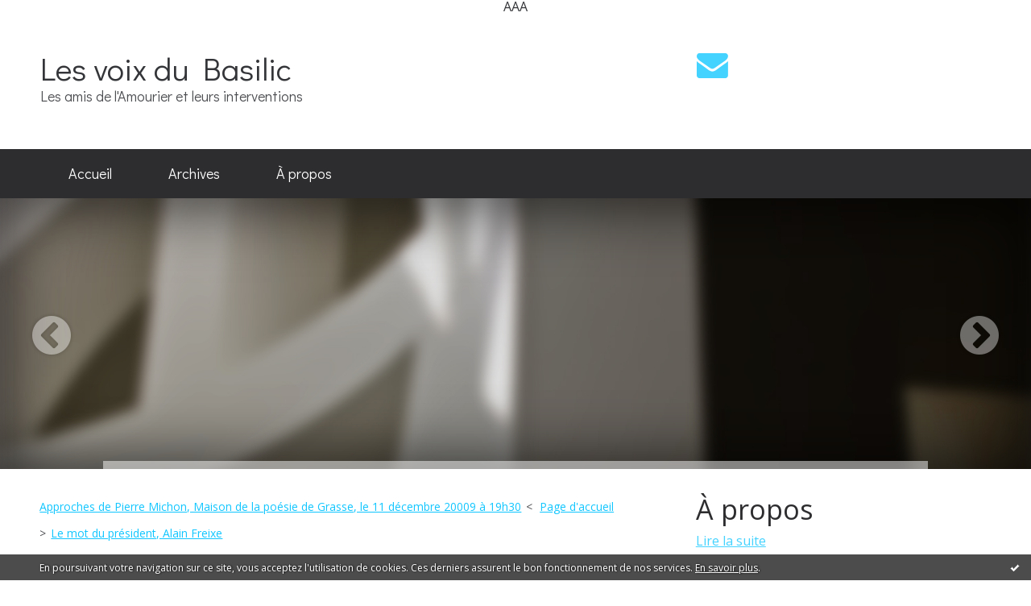

--- FILE ---
content_type: text/html; charset=utf-8
request_url: http://lesvoixdubasilic.blogspirit.com/archive/2009/12/15/bm.html
body_size: 10717
content:
<!DOCTYPE html>
<!--[if lte IE 6]><html class="ie6 ie67 ie678" lang="fr"><![endif]-->
<!--[if IE 7]><html class="ie7 ie67 ie678" lang="fr"><![endif]-->
<!--[if IE 8]><html class="ie8 ie678" lang="fr"><![endif]-->
<!--[if IE 9]><html class="ie9" lang="fr"><![endif]-->
<!--[if (gt IE 9)|!(IE)]<!--><html lang="fr"><!--<![endif]-->
<head>
<meta charset="UTF-8"/>
<title>BMVR Nice - Vendredi 18/12/09 à 17h - Les voix du Basilic</title>
<meta name="viewport" content="width=device-width,initial-scale=1"/>
<meta name="description" content="Une heure avec Edgar Allan Poe à la Bibliothèque Municipale à Vocation Régionale Louis Nucera à Nice vendredi 18 décembre 2009 à 17 heures avec..."/>
<meta name="keywords" content="littérature,poésie,poe,Littérature, poésie, peinture"/>
<meta name="robots" content="index,follow"/>
<meta property="og:title" content="BMVR Nice - Vendredi 18/12/09 à 17h - Les voix du Basilic"/>
<meta property="og:description" content="Une heure avec Edgar Allan Poe à la Bibliothèque Municipale à Vocation Régionale Louis Nucera à Nice vendredi 18 décembre 2009 à 17 heures avec..."/>
<meta property="og:image" content="https://size.blogspirit.net/blogspirit.com/lesvoixdubasilic/560/media/01/00/559113301.jpg"/>
<link rel="stylesheet" href="https://static.blogspirit.com/backend/skins/skin2/44d2ff.css"/>
<link rel="stylesheet" href="/style.css?1762936586"/>
<!--[if (gt IE 8)|!(IE)]<!-->
<link href="https://fonts.googleapis.com/css?family=Open+Sans:400,400italic,700,700italic|Didact+Gothic:400|" rel="stylesheet"/>
<!--<![endif]-->
<!--[if lte IE 8]>
<link href="https://fonts.googleapis.com/css?family=Open+Sans:400" rel="stylesheet"/>
<link href="https://fonts.googleapis.com/css?family=Open+Sans:400italic" rel="stylesheet"/>
<link href="https://fonts.googleapis.com/css?family=Open+Sans:700" rel="stylesheet"/>
<link href="https://fonts.googleapis.com/css?family=Open+Sans:700italic" rel="stylesheet"/>
<link href="https://fonts.googleapis.com/css?family=Didact+Gothic:400" rel="stylesheet"/>
<![endif]-->
<link rel="stylesheet" href="https://static.blogspirit.com/backend/css/font/font-awesome.min.css"/>
<!--[if IE 7]><link rel="stylesheet" href="https://static.blogspirit.com/backend/css/font/font-awesome-ie7.min.css"/><![endif]--><link rel="shortcut icon" href="https://static.blogspirit.com/backend/graphics/favicon.ico"/>
<link rel="alternate" type="application/atom+xml" title="Atom" href="http://lesvoixdubasilic.blogspirit.com/atom.xml"/>
<link rel="alternate" type="application/rss+xml" title="RSS" href="http://lesvoixdubasilic.blogspirit.com/index.rss"/>
<link rel="EditURI" type="application/rsd+xml" title="RSD" href="https://www.blogspirit.com/admin/rsd/119433"/>
<link rel="start" href="http://lesvoixdubasilic.blogspirit.com/" title="Home"/>
<link rel="canonical" href="http://lesvoixdubasilic.blogspirit.com/archive/2009/12/15/bm.html"/>
<link rel="prev" href="http://lesvoixdubasilic.blogspirit.com/archive/2009/12/05/approches-de-pierre-michon-maison-de-la-poesie-de-grasse-ven.html" title="Approches de Pierre Michon, Maison de la poésie de Grasse, le 11 décembre 20009 à 19h30"/><link rel="next" href="http://lesvoixdubasilic.blogspirit.com/archive/2009/12/30/1a430e53601804736081db175da3eca7.html" title="Le mot du président, Alain Freixe"/><!--[if lt IE 9]><script src="http://html5shiv.googlecode.com/svn/trunk/html5.js"></script><![endif]-->
<!-- start script --><!-- end script -->AAA
<style type="text/css">#banner-blogspirit-container img {    border-width: 0;}#banner-blogspirit-container {    border-bottom: 2px solid #7c7db4;    text-align: left;    background-color: #b6addb;    display: none;}#banner-blogspirit-left {    text-align: left;    background-color: transparent;    display: inline;}#banner-blogspirit-right {    float:right;    background-color:transparent;    display: inline;}</style>
<style type="text/css">
body {
margin-bottom: 0px;
}
#footer {
clear: both;
text-align: center;
font-size: 65%;
width: auto;
margin: 2em auto 0px auto;
color: #000;
line-height: 210%;
display: block;
padding: 5px 15px;
background: #fff;
border-top: 1px solid #000;
}
#footer a {
color: #000;
text-decoration: underline;
background-color: transparent;
display: inline;
}
#footer a:hover {
color: #000;
text-decoration: underline;
background-color: transparent;
display: inline;
}
</style>
</head><body id="page-permalink" itemscope="itemscope" itemtype="http://schema.org/WebPage">
<div data-cookie="off"><p data-close><a href="#" title="J'ai lu ce message"><span class="ui-icon ui-icon-check">Ok</span></a></p><p data-text>En poursuivant votre navigation sur ce site, vous acceptez l'utilisation de cookies. Ces derniers assurent le bon fonctionnement de nos services. <a href="http://starter.blogspirit.com/cookies.html" title="En savoir plus sur les cookies" target="_blank">En savoir plus</a>.</p></div><style>[data-cookie]{display:none;position:fixed;backface-visibility:hidden;bottom:0;left:0;width:100%;background:black;background:url([data-uri]);color:white;padding:.5em 0;text-align:center;z-index:9999;}
[data-cookie~="on"]{display:block;}
[data-cookie] p{color:white;font-size:12px;margin:0;padding:0 .5em;line-height:1.3em;text-shadow:1px 0 3px rgba(0,0,0,1);}
[data-cookie] a{color:white;}
[data-cookie] [data-text]{margin:1px auto 0;text-align:left;max-width:980px;}
[data-cookie] [data-close]{float:right;margin:0 .5em;}
[data-cookie] .ui-icon{background-image: url(//download.jqueryui.com/themeroller/images/ui-icons_ffffff_256x240.png);}
.ui-icon-check {background-position: -64px -144px;}
.ui-icon {height: 16px;width: 16px;}
.ui-icon {background-repeat: no-repeat;display: block;overflow: hidden;text-indent: -99999px;}
@media print {[data-cookie]{display:none;}}
</style>
<div class="wrapper">
<div class="container">
<!--[if lte IE 7><p class="alert">Votre navigateur est <strong>périmé</strong>. <a href="http://browsehappy.com/" target="_blank">Veuillez mettre votre navigateur à jour.</a></p><![endif]-->
<a href="#content" class="skip-link" accesskey="s">Aller au contenu</a>
<header class="header-main" role="banner" itemscope="itemscope" itemtype="http://schema.org/WPHeader">
<div class="main-inner">
<!-- start top --><div class="row-fluid"><div class="span8"><!-- widget heading on -->
<div class="box box-heading" id="box-heading-4697">
<div class="box-header">
<h1><a href="http://lesvoixdubasilic.blogspirit.com/">Les voix du Basilic</a></h1>
</div>
<div class="box-body">
<h2>Les amis de l'Amourier et leurs interventions</h2>
</div>
</div>
<!-- widget heading off --></div><div class="span4"><!-- widget sharing on -->
<div class="box box-sharing" id="box-sharing-4698">
<div class="box-body">
<ul role="list" class="sharing-list">
<li role="listitem"><a href="http://lesvoixdubasilic.blogspirit.com/apps/contact/index.php" title="Email"><span class="icon-container"><i class="icon icon-envelope"></i><span class="mask-text">Email</span></span></a></li>
</ul>
</div>
</div>
<!-- widget sharing off --></div></div><!-- end top --></div>
</header>
<div class="menu-main">
<div class="main-inner">
<div class="row-fluid">
<div class="span12">
<!-- widget menu on -->
<div role="navigation" class="box box-menu box-menu-sticky" id="box-menu-4699">
<div class="box-body">
<span class="menu-switcher" id="display-navigation"><i class="icon icon-reorder"></i></span><nav role="navigation" id="navigation-to-display">
<ul role="menu">
<li role="menuitem"><a href="/">Accueil</a></li>
<li class="masked-on-mobile" role="menuitem"><a href="/archives">Archives</a></li>
<li role="menuitem"><a href="/about.html">À propos</a></li>
<li class="revealed-on-mobile" role="menuitem" tabindex="-1"><a href="http://lesvoixdubasilic.blogspirit.com/">Notes</a></li>
<li class="revealed-on-mobile" role="menuitem" tabindex="-1"><a href="http://lesvoixdubasilic.blogspirit.com/archives#archive-categories">Catégories</a></li><li class="revealed-on-mobile" role="menuitem" tabindex="-1"><a href="http://lesvoixdubasilic.blogspirit.com/archives#archive-months">Archives</a></li>
</ul>
</nav>
</div>
</div>
<!-- widget menu off --></div>
</div>
</div>
</div>
<div class="carousel-main">
<div class="main-inner">
<div class="row-fluid">
<div class="span12">
<!-- widget carousel on -->
<div class="box box-carousel carousel slide" id="box-carousel-4700">
<div class="box-body carousel-body">
<ul class="carousel-inner">
<li class="item active">
<article class="carousel-article" style="background-image:url(https://static.blogspirit.com/backend/graphics/default-slide.jpg);">
<div class="carousel-link">
<div class="carousel-caption">
<div class="carousel-article-header">
<h1></h1>
</div>
<div class="carousel-article-body">
<p></p>
</div>
</div>
</div>
</article>
</li>
</ul>
</div>
<div class="box-footer">
<a class="left carousel-control" href="#box-carousel-4700" data-slide="prev"><i class="icon icon-chevron-sign-left"></i></a>
<a class="right carousel-control" href="#box-carousel-4700" data-slide="next"><i class="icon icon-chevron-sign-right"></i></a>
</div>
</div>
<!-- widget carousel off --></div>
</div>
</div>
</div>
<div class="body-main" role="main">
<div class="main-inner">
<div class="row-fluid">
<div class="span8">
<main role="main">
<section class="content-intro">
<nav role="navigation" itemprop="breadcrumb">
<ul role="menu" class="article-nav">
<li role="menuitem" class="breadcrumb-previous"><a href="http://lesvoixdubasilic.blogspirit.com/archive/2009/12/05/approches-de-pierre-michon-maison-de-la-poesie-de-grasse-ven.html">Approches de Pierre Michon, Maison de la poésie de Grasse, le 11 décembre 20009 à 19h30</a></li><li role="menuitem" class="breadcrumb-root"><a href="http://lesvoixdubasilic.blogspirit.com/">Page d'accueil</a></li>
<li role="menuitem" class="breadcrumb-next"><a href="http://lesvoixdubasilic.blogspirit.com/archive/2009/12/30/1a430e53601804736081db175da3eca7.html">Le mot du président, Alain Freixe</a></li></ul>
</nav>
</section>
<section class="content" id="content" itemprop="mainContentOfPage">
<div class="content-body">
<!-- widget article on -->
<article class="box box-article" role="article" id="article1866973" itemscope="itemscope" itemtype="http://schema.org/BlogPosting" data-url="http://lesvoixdubasilic.blogspirit.com/archive/2009/12/15/bm.html">
<header class="box-header">
<div class="pre-article-title">
<div><!-- start post 1 --><!-- end post 1 --></div>
</div>
<span class="date box-article-date">
<time pubdate="pubdate" datetime="2009-12-15T12:50:00" itemprop="datePublished">
<span class="date-day">mardi 15</span>
<span class="date-month-year">décembre 2009</span>
<span class="date-hour-minute">12h50</span>
</time>
</span>
<h1 itemprop="name headline"><a href="http://lesvoixdubasilic.blogspirit.com/archive/2009/12/15/bm.html">BMVR Nice - Vendredi 18/12/09 à 17h</a></h1>
<div class="post-article-title">
<div><!-- start post 2 --><span class="box-article-link box-article-facebook-like">
<iframe src="https://www.facebook.com/plugins/like.php?href=http%3A%2F%2Flesvoixdubasilic.blogspirit.com%2Farchive%2F2009%2F12%2F15%2Fbm.html&amp;layout=button_count&amp;show_faces=false&amp;width=100&amp;action=like&amp;colorscheme=light" scrolling="no" frameborder="0" allowTransparency="true" style="width:100px;height:22px"></iframe>
</span><span class="box-article-link box-article-twitter">
<a href="https://twitter.com/share" class="twitter-share-button" data-url="http://lesvoixdubasilic.blogspirit.com/archive/2009/12/15/bm.html" data-text="BMVR Nice - Vendredi 18/12/09 à 17h" data-lang="fr" data-count="horizontal">Tweet</a>
<script>!function(d,s,id){var js,fjs=d.getElementsByTagName(s)[0],p=/^http:/.test(d.location)?'http':'https';if(!d.getElementById(id)){js=d.createElement(s);js.id=id;js.src=p+'://platform.twitter.com/widgets.js';fjs.parentNode.insertBefore(js,fjs);}}(document, 'script', 'twitter-wjs');</script>
</span><!-- end post 2 --></div>
</div>
</header>
<section class="clearfix box-body" itemprop="articleBody">
<p><a href="http://lesvoixdubasilic.blogspirit.com/media/01/00/1701622066.jpg" target="_blank"><img src="http://lesvoixdubasilic.blogspirit.com/media/01/00/559113301.jpg" id="media-432192" alt="LectureEdgarPoe.jpg" style="border-width: 0; float: left; margin: 0.2em 1.4em 0.7em 0;" name="media-432192" /></a>Une heure avec <b>Edgar Allan Poe</b> à la Bibliothèque Municipale à Vocation Régionale Louis Nucera à Nice <b>vendredi 18 décembre 2009 à 17 heures</b> avec l'Association des Amis de l'Amourier.</p> <p>Quatre lecteurs: Raphaël Monticelli, Alain Freixe, Daniel Schmitt et Yves Ughes.</p> <p>Quatre approches, à l'occasion du bicentenaire de sa naissance, de l'oeuvre de l'homme de Baltimore à travers poèmes, histoires extraordinaires, essais, oeuvres traduites et défendues par Charles Baudelaire et Stéphane Mallarmé.<br /> <br /> Entrée libre et gratuite. BMVR Luois Nucéra, 2 place Yves Klein, Nice. Renseignements:0493793285 - 0497134835</p>
</section>
<section class="article-bottom">
<div><!-- start post 3 --><span class="box-article-link box-article-permalink">
<a href="http://lesvoixdubasilic.blogspirit.com/archive/2009/12/15/bm.html" id="a"><i class="icon icon-link"></i> Lien permanent</a>
</span><!-- widget categories on -->
<span class="box-article-link box-article-categories">Catégories : <a href="http://lesvoixdubasilic.blogspirit.com/interventions_des_amis">Interventions des amis</a>, <a href="http://lesvoixdubasilic.blogspirit.com/manifestations">manifestations</a></span><!-- widget categories off --><!-- widget tags on -->
<span class="box-article-link box-article-tags" itemprop="keywords">Tags : <a href="http://lesvoixdubasilic.blogspirit.com/tag/litt%C3%A9rature">littérature</a>, <a href="http://lesvoixdubasilic.blogspirit.com/tag/po%C3%A9sie">poésie</a>, <a href="http://lesvoixdubasilic.blogspirit.com/tag/poe">poe</a></span><!-- widget tags off --><span class="box-article-link box-article-comments">
<a href="http://lesvoixdubasilic.blogspirit.com/archive/2009/12/15/bm.html#article-comments" rel="nofollow">
<span class="article-comments-pre"></span>
<span class="article-comments-count">0</span>&nbsp;<span class="article-comments-post">commentaire</span>
</a>
</span>
<!-- end post 3 --></div>
</section>
<footer class="box-footer">
<p>Les commentaires sont fermés.</p>
</footer>
</article>
<!-- widget article off --></div>
</section>
</main>
</div>
<div class="span4">
<aside role="complementary" class="aside aside-1" itemscope="itemscope" itemtype="http://schema.org/WPSideBar">
<!-- start column 1 --><!-- widget about on -->
<article class="box box-about" id="box-about-4667">
<header class="box-header">
<h1><i class="icon icon-info-sign"></i><span class="box-title-text">À propos</span></h1>
</header>
<div class="box-body">
<p class="description" itemscope="itemscope" itemtype="http://schema.org/AboutPage">
<span itemprop="description"></span>
<a href="http://lesvoixdubasilic.blogspirit.com/about.html" itemprop="url">
Lire la suite</a>
</p>
</div>
</article>
<!-- widget about off --><!-- widget albums on -->
<!-- widget albums off --><!-- widget archives on -->
<article class="box box-archive" id="box-archive-4670">
<header class="box-header">
<h1><i class="icon icon-archive"></i><span class="box-title-text">Archives</span></h1>
</header>
<div class="box-body">
<ul role="list" class="archives-list">
<li role="listitem">
<a href="http://lesvoixdubasilic.blogspirit.com/archive/2025/05/index.html">mai 2025</a>
</li>
<li role="listitem">
<a href="http://lesvoixdubasilic.blogspirit.com/archive/2025/03/index.html">mars 2025</a>
</li>
<li role="listitem">
<a href="http://lesvoixdubasilic.blogspirit.com/archive/2025/02/index.html">février 2025</a>
</li>
<li role="listitem">
<a href="http://lesvoixdubasilic.blogspirit.com/archive/2025/01/index.html">janvier 2025</a>
</li>
<li role="listitem">
<a href="http://lesvoixdubasilic.blogspirit.com/archive/2024/11/index.html">novembre 2024</a>
</li>
<li role="listitem">
<a href="http://lesvoixdubasilic.blogspirit.com/archive/2024/10/index.html">octobre 2024</a>
</li>
<li role="listitem">
<a href="http://lesvoixdubasilic.blogspirit.com/archive/2024/09/index.html">septembre 2024</a>
</li>
<li role="listitem">
<a href="http://lesvoixdubasilic.blogspirit.com/archive/2024/08/index.html">août 2024</a>
</li>
<li role="listitem">
<a href="http://lesvoixdubasilic.blogspirit.com/archive/2024/07/index.html">juillet 2024</a>
</li>
<li role="listitem">
<a href="http://lesvoixdubasilic.blogspirit.com/archive/2024/06/index.html">juin 2024</a>
</li>
</ul>
</div>
<footer class="box-footer">
<p><a href="http://lesvoixdubasilic.blogspirit.com/archives/">Toutes les archives</a></p>
</footer>
</article>
<!-- widget archives off --><!-- widget lastupdatedblogs on -->
<article class="box box-blog" id="box-blog-4672">
<header class="box-header">
<h1><i class="icon icon-external-link-sign"></i><span class="box-title-text">Derniers blogs mis à jour</span></h1>
</header>
<div class="box-body">
<ul role="list" class="last-posts-list">
<li role="listitem"><a href="http://fourons.blogspirit.com/archive/2026/01/21/controle-de-police-a-la-frontiere-3384742.html">Contrôle de police à la frontière</a> sur <a href="http://fourons.blogspirit.com/">Blog fouronnais de Jean-Louis Xhonneux</a></li>
<li role="listitem"><a href="http://blogplombimontois.blogspirit.com/archive/2026/01/21/deces-de-madame-nicole-meens-epouse-de-monsieur-etienne-forg-3384738.html">Décès de Madame Nicole MEENS, épouse de...</a> sur <a href="http://blogplombimontois.blogspirit.com/">Blog plombimontois de Jean-Louis Xhonneux</a></li>
<li role="listitem"><a href="http://incarnation.blogspirit.com/archive/2026/01/21/des-nouvelles-fraiches-de-klaus-notre-fuhrer-3384733.html">Des nouvelles fraîches de Klaus, notre Führer !!!</a> sur <a href="http://incarnation.blogspirit.com/">Incarnation</a></li>
<li role="listitem"><a href="http://lagirafequirit.blogspirit.com/archive/2026/01/21/bruyeres-concretise-sa-demarche-ville-amie-des-aines-3384728.html">Bruyères concrétise sa démarche « Ville amie...</a> sur <a href="http://lagirafequirit.blogspirit.com/">La Girafe, Avison-Autrement</a></li>
<li role="listitem"><a href="http://pascaldecaillet.blogspirit.com/archive/2026/01/21/soyons-plus-suisses-que-jamais-3384725.html">Soyons plus Suisses que jamais !</a> sur <a href="http://pascaldecaillet.blogspirit.com/">Liberté</a></li>
<li role="listitem"><a href="http://jacquesdavier.blogspirit.com/archive/2026/01/19/rts-fin-du-tropisme-verdogauchistes-3384677.html">RTS, fin du tropisme verdogauchiste !</a> sur <a href="http://jacquesdavier.blogspirit.com/">Le blog de Jacques Davier</a></li>
<li role="listitem"><a href="http://parolesetvisages.blogspirit.com/archive/2026/01/21/peut-etre-que-3384724.html">Peut-être que ...</a> sur <a href="http://parolesetvisages.blogspirit.com/">Paroles et Visages</a></li>
<li role="listitem"><a href="http://belairsud.blogspirit.com/archive/2026/01/07/l-oeil-sur-le-petit-patrimoine-du-quartier-372-3384083.html">L'Œil sur le petit patrimoine du quartier (3)</a> sur <a href="http://belairsud.blogspirit.com/">Le Quartier Bel-Air Sud</a></li>
<li role="listitem"><a href="http://devantlobjectifdepatrick.blogspirit.com/archive/2026/01/21/la-photo-coup-de-coeur-de-ce-jour-mercredi-21-janvier-2026-3384721.html">La photo coup de coeur de ce jour Mercredi 21...</a> sur <a href="http://devantlobjectifdepatrick.blogspirit.com/">Devant l'objectif de Patrick</a></li>
<li role="listitem"><a href="http://arvem-association.blogspirit.com/archive/2025/12/25/atelier-ecriture-le-mille-feuilles.html">Atelier écriture ”Le mille feuilles”</a> sur <a href="http://arvem-association.blogspirit.com/">ARVEM ASSOCIATION</a></li>
</ul>
</div>
</article>
<!-- widget lastupdatedblogs off --><!-- widget calendar on -->
<article class="box box-calendar" id="box-calendar-4674">
<header class="box-header">
<h1><i class="icon icon-calendar"></i><span class="box-title-text">Janvier 2026</span></h1>
</header>
<div class="box-body">
<table>
<caption>Calendrier des notes en Janvier 2026</caption>
<tr>
<th><abbr title="Dimanche">D</abbr></th>
<th><abbr title="Lundi">L</abbr></th>
<th><abbr title="Mardi">M</abbr></th>
<th><abbr title="Mercredi">M</abbr></th>
<th><abbr title="Jeudi">J</abbr></th>
<th><abbr title="Vendredi">V</abbr></th>
<th><abbr title="Samedi">S</abbr></th>
</tr>
<tr>
<td></td>
<td></td>
<td></td>
<td></td>
<td><span> 1</span></td>
<td><span> 2</span></td>
<td><span> 3</span></td>
</tr>
<tr>
<td><span> 4</span></td>
<td><span> 5</span></td>
<td><span> 6</span></td>
<td><span> 7</span></td>
<td><span> 8</span></td>
<td><span> 9</span></td>
<td><span>10</span></td>
</tr>
<tr>
<td><span>11</span></td>
<td><span>12</span></td>
<td><span>13</span></td>
<td><span>14</span></td>
<td><span>15</span></td>
<td><span>16</span></td>
<td><span>17</span></td>
</tr>
<tr>
<td><span>18</span></td>
<td><span>19</span></td>
<td><span>20</span></td>
<td class="today"><span>21</span></td>
<td><span>22</span></td>
<td><span>23</span></td>
<td><span>24</span></td>
</tr>
<tr>
<td><span>25</span></td>
<td><span>26</span></td>
<td><span>27</span></td>
<td><span>28</span></td>
<td><span>29</span></td>
<td><span>30</span></td>
<td><span>31</span></td>
</tr>
</table>
</div>
</article>
<!-- widget calendar off --><!-- widget category on -->
<article class="box box-category" id="box-category-4675">
<header class="box-header">
<h1><i class="icon icon-level-down"></i><span class="box-title-text">Catégories</span></h1>
</header>
<div class="box-body">
<ul role="list" class="categories-list">
<li role="listitem">
<a href="http://lesvoixdubasilic.blogspirit.com/agenda_des_amis/">Agenda des amis</a>
</li>
<li role="listitem">
<a href="http://lesvoixdubasilic.blogspirit.com/blog/">Blog</a>
</li>
<li role="listitem">
<a href="http://lesvoixdubasilic.blogspirit.com/interventions_des_adherents/">interventions des adhérents</a>
</li>
<li role="listitem">
<a href="http://lesvoixdubasilic.blogspirit.com/interventions_des_amis/">Interventions des amis</a>
</li>
<li role="listitem">
<a href="http://lesvoixdubasilic.blogspirit.com/manifestations/">manifestations</a>
</li>
<li role="listitem">
<a href="http://lesvoixdubasilic.blogspirit.com/musique/">Musique</a>
</li>
<li role="listitem">
<a href="http://lesvoixdubasilic.blogspirit.com/qui_sommes-nous_/">Qui sommes-nous?</a>
</li>
<li role="listitem">
<a href="http://lesvoixdubasilic.blogspirit.com/vie_de_l_association/">Vie de l'Association</a>
</li>
</ul>
</div>
</article>
<!-- widget category off --><!-- widget comments on -->
<article class="box box-comment" id="box-comment-4677">
<header class="box-header">
<h1><i class="icon icon-comments"></i><span class="box-title-text">Commentaires récents</span></h1>
</header>
<div class="box-body">
<ul role="list" class="list-dated recent-comments-list">
<li role="listitem">
<article class="recent-comment" role="article" id="recent-comment2948572" itemscope="itemscope" itemtype="http://schema.org/BlogPosting" data-url="http://lesvoixdubasilic.blogspirit.com/archive/2016/06/19/expositions-ernest-pignon-ernest-vernissage-le-24-kuin-au-ma-3075389.html#c2948572">
<header class="recent-comment-header">
<span class="date recent-comment-date">
<time pubdate="pubdate" datetime="2016-06-20T17:05:31" itemprop="datePublished">
<span class="date-day">lundi 20</span>
<span class="date-month-year">juin 2016</span>
<span class="date-hour-minute">17h05</span>
</time>
</span>
<h1 class="recent-comment-title"><a href="http://lesvoixdubasilic.blogspirit.com/archive/2016/06/19/expositions-ernest-pignon-ernest-vernissage-le-24-kuin-au-ma-3075389.html#c2948572">moreau</a> sur <a href="http://lesvoixdubasilic.blogspirit.com/archive/2016/06/19/expositions-ernest-pignon-ernest-vernissage-le-24-kuin-au-ma-3075389.html">Expositions Ernest Pignon Ernest - Vernissage...</a></h1>
</header>
<div class="recent-comment-body">
<p>Bonjour,
Attention, vous une mauvaise information...<p>
</div>
</article>
</li>
</ul>
</div>
</article>
<!-- widget comments off -->
<!-- widget map on -->
<article class="box box-map" id="box-map-4683" itemscope="itemscope" itemtype="http://schema.org/Place">
<header class="box-header">
<h1><i class="icon icon-map-marker"></i><span class="box-title-text"><a href="http://lesvoixdubasilic.blogspirit.com/apps/map.html">Carte</a></span></h1>
</header>
<div class="box-body">
<p class="description">
<a href="http://lesvoixdubasilic.blogspirit.com/apps/map.html" itemprop="map"><img src="https://maps.google.com/maps/api/staticmap?center=48.856667%2C2.350987&amp;zoom=3&amp;size=368x300&amp;sensor=false&amp;markers=&amp;key=AIzaSyC4xoRObe4vMXnxKZYUtLn99n-iXIeUWSo" alt=""/></a>
</p>
</div>
</article>
<!-- widget map off --><!-- widget newsletter on -->
<article class="box box-newsletter" id="box-newsletter-4684">
<header class="box-header">
<h1><i class="icon icon-envelope-alt"></i><span class="box-title-text">Newsletter</span></h1>
</header>
<div class="box-body">
<form action="/apps/newsletter/index.php" method="post" name="form-newsletter-box-newsletter-4684" id="form-newsletter-box-newsletter-4684" class="form-newsletter">
<p class="form-action">
<span class="row-fluid">
<span class="span12">
<span class="form-field">
<label for="newsletter-subscribe-box-newsletter-4684" class="label-radio">
<input name="subscribe" id="newsletter-subscribe-box-newsletter-4684" type="radio" class="radio" value="1" checked="checked"/>
<span class="label-text">S'inscrire</span>
</label>
</span>
<span class="form-field">
<label for="newsletter-unsubscribe-box-newsletter-4684" class="label-radio">
<input name="subscribe" id="newsletter-unsubscribe-box-newsletter-4684" type="radio" class="radio" value="0"/>
<span class="label-text">Se désinscrire</span>
</label>
</span>
</span>
</span>
</p>
<p class="form-submit">
<span class="row-fluid">
<span class="span10">
<span class="form-field">
<input name="email" id="newsletter-email-box-newsletter-4684" type="email" placeholder="Entrer votre adresse email" required="required"/>
</span>
</span>
<span class="span2">
<span class="form-button">
<input name="newsletter-submit-box-newsletter-4684" id="newsletter-submit-box-newsletter-4684" class="button" type="submit" value="OK"/>
<input type="hidden" name="signature" id="newsletter-signature-box-newsletter-4684" value="a2ec6064f466dc66b9648b725106bcc86469165d"/>
</span>
</span>
</span>
</p>
</form>
</div>
</article>
<!-- widget newsletter off --><!-- widget pages on -->
<!-- widget pages off --><!-- widget yourphoto on -->
<article class="box box-photo" id="box-photo-4688">
<div class="box-body">
<figure>
<span class="picture">
<img src="http://lesvoixdubasilic.blogspirit.com/portrait.2.jpg" width="129" height="130" alt="Freibach"/>
</span>
</figure>
</div>
</article>
<!-- widget yourphoto off -->
<!-- widget posts on -->
<article class="box box-post" id="box-post-4690">
<header class="box-header">
<h1><i class="icon icon-comment"></i><span class="box-title-text">Notes récentes</span></h1>
</header>
<div class="box-body">
<ul role="list" class="list-dated recent-posts-list">
<li role="listitem">
<article class="recent-post" role="article" id="recent-post3373863" itemscope="itemscope" itemtype="http://schema.org/BlogPosting" data-url="http://lesvoixdubasilic.blogspirit.com/archive/2025/05/16/l-amourier-fete-ses-30-ans-le-31-mai-2025-a-partir-de-11h-au-3373863.html">
<header class="recent-post-header">
<span class="date recent-post-date">
<time pubdate="pubdate" datetime="2025-05-16T10:22:00" itemprop="datePublished">
<span class="date-day">vendredi 16</span>
<span class="date-month-year">mai 2025</span>
<span class="date-hour-minute">10h22</span>
</time>
</span>
<h1 class="recent-post-title"><a href="http://lesvoixdubasilic.blogspirit.com/archive/2025/05/16/l-amourier-fete-ses-30-ans-le-31-mai-2025-a-partir-de-11h-au-3373863.html">L'Amourier fête ses 30 ans! Le 31 mai 2025 à...</a></h1>
</header>
<div class="recent-post-body">
<p>        <p>
</div>
</article>
</li>
<li role="listitem">
<article class="recent-post" role="article" id="recent-post3373859" itemscope="itemscope" itemtype="http://schema.org/BlogPosting" data-url="http://lesvoixdubasilic.blogspirit.com/archive/2025/05/16/demander-la-lune-livre-collectif-a-l-occasion-de-la-fete-des-3373859.html">
<header class="recent-post-header">
<span class="date recent-post-date">
<time pubdate="pubdate" datetime="2025-05-16T10:17:09" itemprop="datePublished">
<span class="date-day">vendredi 16</span>
<span class="date-month-year">mai 2025</span>
<span class="date-hour-minute">10h17</span>
</time>
</span>
<h1 class="recent-post-title"><a href="http://lesvoixdubasilic.blogspirit.com/archive/2025/05/16/demander-la-lune-livre-collectif-a-l-occasion-de-la-fete-des-3373859.html">Demander la lune, livre collectif à l'occasion...</a></h1>
</header>
<div class="recent-post-body">
<p>     Le livre,   Demander la lune  , avant sa sortie...<p>
</div>
</article>
</li>
<li role="listitem">
<article class="recent-post" role="article" id="recent-post3371078" itemscope="itemscope" itemtype="http://schema.org/BlogPosting" data-url="http://lesvoixdubasilic.blogspirit.com/archive/2025/03/09/en-avant-premiere-au-printemps-des-poetes-13-31-mars-2025-et-3371078.html">
<header class="recent-post-header">
<span class="date recent-post-date">
<time pubdate="pubdate" datetime="2025-03-09T09:52:25" itemprop="datePublished">
<span class="date-day">dimanche 09</span>
<span class="date-month-year">mars 2025</span>
<span class="date-hour-minute">09h52</span>
</time>
</span>
<h1 class="recent-post-title"><a href="http://lesvoixdubasilic.blogspirit.com/archive/2025/03/09/en-avant-premiere-au-printemps-des-poetes-13-31-mars-2025-et-3371078.html">En avant-première au Printemps des Poètes...</a></h1>
</header>
<div class="recent-post-body">
<p><p>
</div>
</article>
</li>
<li role="listitem">
<article class="recent-post" role="article" id="recent-post3369786" itemscope="itemscope" itemtype="http://schema.org/BlogPosting" data-url="http://lesvoixdubasilic.blogspirit.com/archive/2025/02/02/exposition-martin-miguel-du-7-fevrier-au-8-mars-2025-a-la-ga-3369786.html">
<header class="recent-post-header">
<span class="date recent-post-date">
<time pubdate="pubdate" datetime="2025-02-02T16:50:49" itemprop="datePublished">
<span class="date-day">dimanche 02</span>
<span class="date-month-year">février 2025</span>
<span class="date-hour-minute">16h50</span>
</time>
</span>
<h1 class="recent-post-title"><a href="http://lesvoixdubasilic.blogspirit.com/archive/2025/02/02/exposition-martin-miguel-du-7-fevrier-au-8-mars-2025-a-la-ga-3369786.html">Exposition Martin Miguel du 7 février au 8 mars...</a></h1>
</header>
<div class="recent-post-body">
<p>     <p>
</div>
</article>
</li>
<li role="listitem">
<article class="recent-post" role="article" id="recent-post3369662" itemscope="itemscope" itemtype="http://schema.org/BlogPosting" data-url="http://lesvoixdubasilic.blogspirit.com/archive/2025/01/30/conference-debats-avec-bertrand-roussel-directeur-des-musees-3369662.html">
<header class="recent-post-header">
<span class="date recent-post-date">
<time pubdate="pubdate" datetime="2025-01-30T10:39:00" itemprop="datePublished">
<span class="date-day">jeudi 30</span>
<span class="date-month-year">janvier 2025</span>
<span class="date-hour-minute">10h39</span>
</time>
</span>
<h1 class="recent-post-title"><a href="http://lesvoixdubasilic.blogspirit.com/archive/2025/01/30/conference-debats-avec-bertrand-roussel-directeur-des-musees-3369662.html">Conférence-Débats avec Bertrand Roussel,...</a></h1>
</header>
<div class="recent-post-body">
<p>     <p>
</div>
</article>
</li>
<li role="listitem">
<article class="recent-post" role="article" id="recent-post3369545" itemscope="itemscope" itemtype="http://schema.org/BlogPosting" data-url="http://lesvoixdubasilic.blogspirit.com/archive/2025/01/27/alain-freixe-presentera-joe-bousquet-a-la-mediateca-de-coara-3369545.html">
<header class="recent-post-header">
<span class="date recent-post-date">
<time pubdate="pubdate" datetime="2025-01-27T15:01:30" itemprop="datePublished">
<span class="date-day">lundi 27</span>
<span class="date-month-year">janvier 2025</span>
<span class="date-hour-minute">15h01</span>
</time>
</span>
<h1 class="recent-post-title"><a href="http://lesvoixdubasilic.blogspirit.com/archive/2025/01/27/alain-freixe-presentera-joe-bousquet-a-la-mediateca-de-coara-3369545.html">Alain Freixe présentera Joë Bousquet à la...</a></h1>
</header>
<div class="recent-post-body">
<p>     <p>
</div>
</article>
</li>
<li role="listitem">
<article class="recent-post" role="article" id="recent-post3366542" itemscope="itemscope" itemtype="http://schema.org/BlogPosting" data-url="http://lesvoixdubasilic.blogspirit.com/archive/2024/11/12/vient-de-paraitre-alain-freixe-arto-pazat-tout-sera-oublie-c-3366542.html">
<header class="recent-post-header">
<span class="date recent-post-date">
<time pubdate="pubdate" datetime="2024-11-12T14:09:00" itemprop="datePublished">
<span class="date-day">mardi 12</span>
<span class="date-month-year">novembre 2024</span>
<span class="date-hour-minute">14h09</span>
</time>
</span>
<h1 class="recent-post-title"><a href="http://lesvoixdubasilic.blogspirit.com/archive/2024/11/12/vient-de-paraitre-alain-freixe-arto-pazat-tout-sera-oublie-c-3366542.html">Vient de paraître - Alain Freixe & Arto Pazat -...</a></h1>
</header>
<div class="recent-post-body">
<p>...<p>
</div>
</article>
</li>
<li role="listitem">
<article class="recent-post" role="article" id="recent-post3366380" itemscope="itemscope" itemtype="http://schema.org/BlogPosting" data-url="http://lesvoixdubasilic.blogspirit.com/archive/2024/11/09/rencontres-avec-marie-cosnay-les-28-et-29-novembre-a-nice-3366380.html">
<header class="recent-post-header">
<span class="date recent-post-date">
<time pubdate="pubdate" datetime="2024-11-09T16:28:46" itemprop="datePublished">
<span class="date-day">samedi 09</span>
<span class="date-month-year">novembre 2024</span>
<span class="date-hour-minute">16h28</span>
</time>
</span>
<h1 class="recent-post-title"><a href="http://lesvoixdubasilic.blogspirit.com/archive/2024/11/09/rencontres-avec-marie-cosnay-les-28-et-29-novembre-a-nice-3366380.html">Rencontres avec Marie Cosnay-Les 28 et 29...</a></h1>
</header>
<div class="recent-post-body">
<p>     
– Jeudi 28 à 19h à&nbsp;   La Trésorerie   ,...<p>
</div>
</article>
</li>
<li role="listitem">
<article class="recent-post" role="article" id="recent-post3366203" itemscope="itemscope" itemtype="http://schema.org/BlogPosting" data-url="http://lesvoixdubasilic.blogspirit.com/archive/2024/11/05/exposition-l-eloge-du-temps-5-artistes-start-bendall-brunell-3366203.html">
<header class="recent-post-header">
<span class="date recent-post-date">
<time pubdate="pubdate" datetime="2024-11-05T16:26:16" itemprop="datePublished">
<span class="date-day">mardi 05</span>
<span class="date-month-year">novembre 2024</span>
<span class="date-hour-minute">16h26</span>
</time>
</span>
<h1 class="recent-post-title"><a href="http://lesvoixdubasilic.blogspirit.com/archive/2024/11/05/exposition-l-eloge-du-temps-5-artistes-start-bendall-brunell-3366203.html">Exposition L'éloge du temps - 5 artistes...</a></h1>
</header>
<div class="recent-post-body">
<p>     <p>
</div>
</article>
</li>
<li role="listitem">
<article class="recent-post" role="article" id="recent-post3365196" itemscope="itemscope" itemtype="http://schema.org/BlogPosting" data-url="http://lesvoixdubasilic.blogspirit.com/archive/2024/10/14/rencontre-avec-jean-paul-aureglia-martin-migiuel-et-raphael-3365196.html">
<header class="recent-post-header">
<span class="date recent-post-date">
<time pubdate="pubdate" datetime="2024-10-14T11:48:43" itemprop="datePublished">
<span class="date-day">lundi 14</span>
<span class="date-month-year">octobre 2024</span>
<span class="date-hour-minute">11h48</span>
</time>
</span>
<h1 class="recent-post-title"><a href="http://lesvoixdubasilic.blogspirit.com/archive/2024/10/14/rencontre-avec-jean-paul-aureglia-martin-migiuel-et-raphael-3365196.html">Rencontre avec Jean-Paul Aureglia, Martin...</a></h1>
</header>
<div class="recent-post-body">
<p>  &nbsp;le mercredi 16 octobre à 17 h bibliothèque Romain...<p>
</div>
</article>
</li>
</ul>
</div>
</article>
<!-- widget posts off --><!-- widget search on -->
<article class="box box-search" id="box-search-4691">
<header class="box-header">
<h1><i class="icon icon-search"></i><span class="box-title-text">Rechercher</span></h1>
</header>
<div class="box-body">
<form class="form-search" name="form-box-search-4691" id="form-box-search-4691" role="search" method="get" action="/apps/search">
<p class="form-submit">
<span class="row-fluid">
<span class="span10">
<span class="form-field">
<input name="s" id="search-field-box-search-4691" type="search" placeholder="Entrer votre recherche" required="required"/>
<label class="error" for="search-field-box-search-4691" style="display:none"></label>
</span>
</span>
<span class="span2">
<span class="form-button">
<input name="search-submit-box-search-4691" id="search-submit-box-search-4691" class="button" type="submit" value="OK"/>
</span>
</span>
</span>
</p>
</form>
</div>
</article>
<!-- widget search off --><!-- widget sharing on -->
<article class="box box-sharing" id="box-sharing-4692">
<div class="box-body">
<ul role="list" class="sharing-list">
<li role="listitem"><a href="http://lesvoixdubasilic.blogspirit.com/apps/contact/index.php" title="Email"><span class="icon-container"><i class="icon icon-envelope"></i><span class="mask-text">Email</span></span></a></li>
</ul>
</div>
</article>
<!-- widget sharing off --><!-- widget syndication on -->
<article class="box box-syndication" id="box-syndication-4693">
<div class="box-body">
<ul role="list" class="syndications-list">
<li role="listitem"><a href="http://lesvoixdubasilic.blogspirit.com/index.rss" class="syndication-rss"><i class="icon icon-rss"></i> <span class="syndication-details">S'abonner au flux RSS</span></a></li>
<li role="listitem"><a href="http://lesvoixdubasilic.blogspirit.com/atom.xml" class="syndication-xml"><i class="icon icon-rss"></i> <span class="syndication-details">S'abonner au flux ATOM</span></a></li>
</ul>
</div>
</article>
<!-- widget syndication off --><!-- widget populartags on -->
<article class="box box-tag" id="box-tag-4694">
<header class="box-header">
<h1><i class="icon icon-tags"></i><span class="box-title-text">Tags populaires</span></h1>
</header>
<div class="box-body">
<ul class="popular-tags-list" role="list">
<li role="listitem"><a href="http://lesvoixdubasilic.blogspirit.com/tag/arts+plastiques" class="tag-10">arts plastiques</a></li>
<li role="listitem"><a href="http://lesvoixdubasilic.blogspirit.com/tag/exposition" class="tag-10">exposition</a></li>
<li role="listitem"><a href="http://lesvoixdubasilic.blogspirit.com/tag/galerie+quadrige" class="tag-10">galerie quadrige</a></li>
<li role="listitem"><a href="http://lesvoixdubasilic.blogspirit.com/tag/monticelli" class="tag-10">monticelli</a></li>
<li role="listitem"><a href="http://lesvoixdubasilic.blogspirit.com/tag/litt%C3%A9rature" class="tag-6">littérature</a></li>
<li role="listitem"><a href="http://lesvoixdubasilic.blogspirit.com/tag/po%C3%A9sie" class="tag-1">poésie</a></li>
<li role="listitem"><a href="http://lesvoixdubasilic.blogspirit.com/tag/alain+freixe" class="tag-2">alain freixe</a></li>
<li role="listitem"><a href="http://lesvoixdubasilic.blogspirit.com/tag/yves+ughes" class="tag-9">yves ughes</a></li>
<li role="listitem"><a href="http://lesvoixdubasilic.blogspirit.com/tag/rapha%C3%ABl+monticelli" class="tag-7">raphaël monticelli</a></li>
<li role="listitem"><a href="http://lesvoixdubasilic.blogspirit.com/tag/freixe" class="tag-10">freixe</a></li>
</ul>
</div>
</article>
<!-- widget populartags off --><!-- widget links on -->
<article class="box box-link" id="box-custom-76128">
<header class="box-header">
<h1><i class="icon icon-link"></i><span class="box-title-text">Nos ami(e)s sur la toile</span></h1>
</header>
<div class="box-body">
<ul role="list" class="links-list">
<li role="listitem"><a href="http://lapoesieetsesentours.blogspirit.com/" target="_blank">Blog d\'Alain Freixe - P/oesie</a></li>
<li role="listitem"><a href="http://www.amourier.com" target="_blank">Les éditions de l\'amourier</a></li>
<li role="listitem"><a href="http://www.tierslivre.net" target="_blank">blog de François Bon-tiers livre</a></li>
<li role="listitem"><a href="http://www.clairelegendre.net" target="_blank">Site de Claire Legendre</a></li>
<li role="listitem"><a href="http://www.jeromebonnetto.net" target="_blank">Site de Jérôme Bonnetto</a></li>
<li role="listitem"><a href="http://www.remue.net" target="_blank">La littérature ça remue encore</a></li>
<li role="listitem"><a href="http://terresdefemmes.blogs.com" target="_blank">Blog d\'Angèle paoli</a></li>
<li role="listitem"><a href="http://poezibao.typepad.com" target="_blank">Site de Florence Trocmé</a></li>
<li role="listitem"><a href="http://monsite.wanadoo.fr" target="_blank">Site de Patrick Joquel</a></li>
<li role="listitem"><a href="http://www.printempsdespoetes.com/" target="_blank">Site du Printemps des poètes</a></li>
<li role="listitem"><a href="http://www.bribes-en-ligne.fr" target="_blank">Site de Raphaël Monticelli</a></li>
<li role="listitem"><a href="http://www.performarts.net/performarts/" target="_blank">Site PerformArts</a></li>
</ul>
</div>
</article>
<!-- widget links off --><!-- widget powered by on -->
<article class="box box-by" id="box-by-45805">
<div class="box-body">
<p class="description">
<a href="https://www.blogspirit.com/" class="by-blogspirit"><img src="https://static.blogspirit.com/backend/images/front/blogspirit.png" alt=""/></a>
</p>
</div>
</article>
<!-- widget powered by off --><!-- end column 1 --></aside>
</div>
</div>
</div>
</div>
<footer class="footer-main" role="contentinfo" itemscope="itemscope" itemtype="http://schema.org/WPFooter">
<div class="main-inner">
<!-- start bottom --><div class="row-fluid"><div class="span12"><!-- widget heading on -->
<div class="box box-heading" id="box-heading-4701">
<div class="box-header">
<h1><a href="http://lesvoixdubasilic.blogspirit.com/">Les voix du Basilic</a></h1>
</div>
<div class="box-body">
<h2>Les amis de l'Amourier et leurs interventions</h2>
</div>
</div>
<!-- widget heading off --></div></div><div class="row-fluid"><div class="span6"><!-- widget menu on -->
<div role="navigation" class="box box-menu" id="box-menu-4702">
<div class="box-body">
<nav role="navigation">
<ul role="menu">
<li role="menuitem"><a href="/">Accueil</a></li>
<li class="masked-on-mobile" role="menuitem"><a href="/archives">Archives</a></li>
<li role="menuitem"><a href="/about.html">À propos</a></li>
<li class="revealed-on-mobile" role="menuitem" tabindex="-1"><a href="http://lesvoixdubasilic.blogspirit.com/">Notes</a></li>
<li class="revealed-on-mobile" role="menuitem" tabindex="-1"><a href="http://lesvoixdubasilic.blogspirit.com/archives#archive-categories">Catégories</a></li><li class="revealed-on-mobile" role="menuitem" tabindex="-1"><a href="http://lesvoixdubasilic.blogspirit.com/archives#archive-months">Archives</a></li>
</ul>
</nav>
</div>
</div>
<!-- widget menu off --></div><div class="span6"><!-- widget sharing on -->
<div class="box box-sharing" id="box-sharing-4703">
<div class="box-body">
<ul role="list" class="sharing-list">
<li role="listitem"><a href="http://lesvoixdubasilic.blogspirit.com/apps/contact/index.php" title="Email"><span class="icon-container"><i class="icon icon-envelope"></i><span class="mask-text">Email</span></span></a></li>
</ul>
</div>
</div>
<!-- widget sharing off --></div></div><!-- end bottom --></div>
</footer>
</div>
</div>
<script src="//ajax.googleapis.com/ajax/libs/jquery/1.11.1/jquery.min.js"></script>
<script src="//cdnjs.cloudflare.com/ajax/libs/jquery-cookie/1.3.1/jquery.cookie.js"></script>
<script src="//ajax.aspnetcdn.com/ajax/jquery.validate/1.11.1/jquery.validate.min.js"></script>
<script src="//ajax.aspnetcdn.com/ajax/jquery.validate/1.11.1/localization/messages_fr.js"></script><script src="https://static.blogspirit.com/backend/javascript/front/bs.js"></script>
<!--[if (gte IE 6)&(lte IE 8)]>
<script src="https://static.blogspirit.com/backend/javascript/front/selectivizr-min.js"></script>
<![endif]-->
<!--[if lte IE 9]>
<script src="https://static.blogspirit.com/backend/javascript/front/jquery.placeholder.js"></script>
<script>
jQuery('input, textarea').placeholder();
</script>
<![endif]-->
<!-- start script -->
<script>
(function() {
var po = document.createElement('script'); po.async = true;
po.src = 'https://apis.google.com/js/plusone.js?onload=onLoadCallback';
var s = document.getElementsByTagName('script')[0]; s.parentNode.insertBefore(po, s);
})();
</script>
<script src="https://static.blogspirit.com/backend/javascript/front/bootstrap-carousel.js"></script>
<script src="https://static.blogspirit.com/backend/javascript/front/bootstrap-transition.js"></script><!-- end script --><script>
if(typeof jQuery == 'function' && jQuery('div[data-cookie]').length) {
  jQuery('p[data-close] a').on('click', function (event) {
    event.preventDefault();
    jQuery('div[data-cookie]').attr('data-cookie', 'off');
    var d = new Date();
    d.setTime(d.getTime() + (86400000 * 365));
    document.cookie = 'cookies_message=hide; expires=' + d.toGMTString() + '; path=/';
  });
} else if(typeof $$ == 'function' && $$('div[data-cookie]').length) {
  $$('p[data-close] a')[0].observe('click', function (event) {
    event.preventDefault();
    $$('div[data-cookie]')[0].setAttribute('data-cookie', 'off');
    var d = new Date();
    d.setTime(d.getTime() + (86400000 * 365));
    document.cookie = 'cookies_message=hide; expires=' + d.toGMTString() + '; path=/';
  });
}
if (!document.cookie.replace(new RegExp("(?:(?:^|.*;)\\s*cookies_message\\s*\\=\\s*([^;]*).*$)|^.*$"), "$1")) {
  if(typeof jQuery == 'function') {
    jQuery('div[data-cookie]').attr('data-cookie', 'on');
  } else if(typeof $$ == 'function') {
    $$('div[data-cookie]')[0].setAttribute('data-cookie', 'on');
  }
}
</script>
<div id="footer">
<a rel="nofollow" href="http://starter.blogspirit.com/fr/moderate.php?blog_url=http%3A%2F%2Flesvoixdubasilic.blogspirit.com%2F">Déclarer un contenu illicite</a>&nbsp;|
<a rel="nofollow" href="http://lesvoixdubasilic.blogspirit.com/mentions-legales.html">Mentions légales de ce blog</a>
</div>
<script src="http://www.google-analytics.com/urchin.js" type="text/javascript"></script><script type="text/javascript">_uacct = "UA-351048-1";urchinTracker();</script></body>
</html>